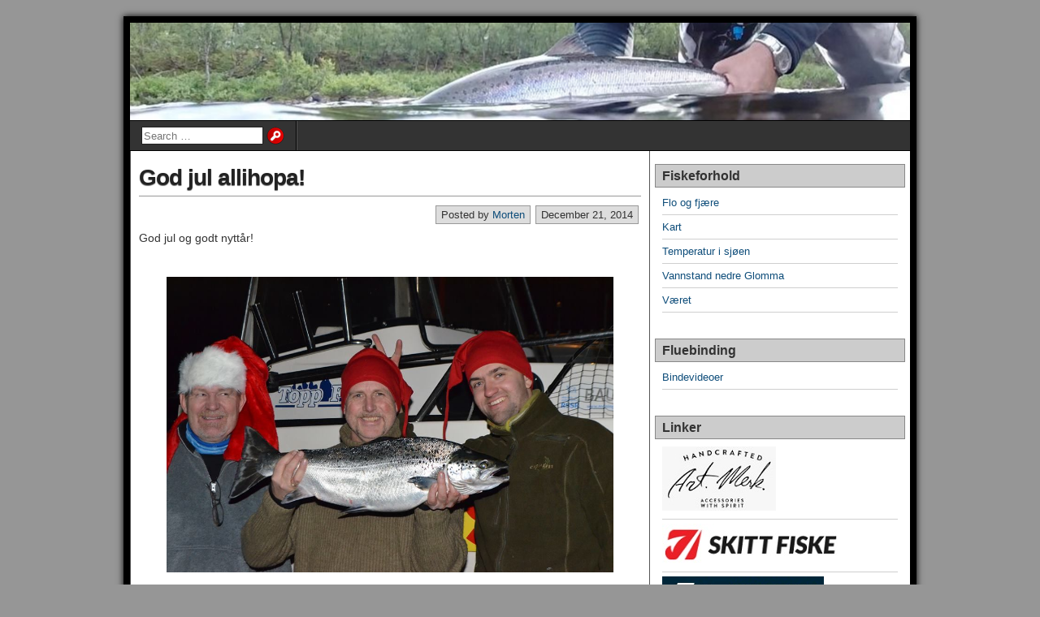

--- FILE ---
content_type: text/css
request_url: https://www.xn--rret-fra.com/wp-content/themes/asteroid/responsive.css?ver=1.2.9
body_size: 812
content:
#container {max-width: 100%;}

@media screen and (max-width:960px){
	body {padding: 0;}
	#main #content, #main  #sidebar  { 
		display: block;
		float: left;
		width: 100%; 
		max-width: 100%; 
		border: none;
	}
	.widget-footer-3 {
		float: none;
		width: 96%;
		margin: 16px auto;
	}

	#nav .menu > li, #nav .menu > ul > li {border-bottom: 1px solid #111;}

	.rtl #content, .rtl #sidebar  {float: right;}
}

@media screen and (max-width:840px){
	#header-info-wrap {
		float: none;
		text-align: center;
		margin: 0 auto;
	}
	#header-info-wrap #header-text {
		margin-left: 0;
		margin-right: 0;
	}
	
	#header-info-wrap #header-logo {
		display: table;
		margin: 0 auto;
	}

	.author-avatar, .author-description {display: block;}

	#nav li:hover > ul { display: none;}

	#nav .menu, #nav ul.menu {
		float: none;
		border: none;
	}
	#nav .menu > li, #nav .menu > ul > li {
		clear: both;
		float: none;
		border-top: 1px solid #555;
		border-left: none;
		border-right: none;
	}
	#nav .menu > li.menu-item:first-child {border-left: none;}
	#nav .menu > li:last-child, #nav .menu > ul > li:last-child {border-bottom: none;}

	#nav .sub-menu, #nav .children {
		background-color: #505050;
	}

	#nav .menu-item-search .search-form {
		width: 80%;
		margin: 0 auto;
	}
	#nav .menu-item-search label {width: 80%;}
	#nav .menu-item-search input[type="search"] {width: 100%;}

	#nav .sub-menu, #nav .children, #nav .sub-menu li, #nav .children li {
		border: none;
		box-shadow: none;
	}

	#nav li:hover > ul {display: none;}

	#nav .sub-menu a {padding: 10px 20px;}
	#nav .sub-menu .sub-menu a {padding-left: 40px;}
	#nav .sub-menu .sub-menu .sub-menu a {padding-left: 60px;}
	#nav .sub-menu .sub-menu .sub-menu .sub-menu a {padding-left: 80px;}

	#nav .sub-menu .sub-menu, #nav .children .children {top: 0;}

	#nav .toggle-on > .sub-menu {
		display: block;
		position: relative;
		overflow: hidden;
	}

	#nav .toggle-on > .sub-menu,
	#nav .toggle-on > .sub-menu > li,
	#nav .toggle-on > .sub-menu > li a {
		width: 100%;
	}

	.rtl #nav .menu, .rtl #nav .menu li {float: none;}
	.rtl #nav .sub-menu .sub-menu a {padding-left: 20px; padding-right: 40px;}
	.rtl #nav .sub-menu .sub-menu .sub-menu a {padding-left: 20px; padding-right: 60px;}
	.rtl #nav .sub-menu .sub-menu .sub-menu .sub-menu a {padding-left: 20px; padding-right: 80px;}
	
	#nav .drop-toggle {
		background: transparent;
		border: none;
		color: #FFF;
		cursor: pointer;
		display: block;
		font-size: 30px;
		line-height: 1.4;
		margin: 0 auto;
		text-align: center;
	}

	#nav.drop .menu {
		display: none;
	}

	#nav.dropped {
		background-color: #484848;
	}

	#nav.dropped .menu {
		background-color: #303030;
		display: block;
		margin: 0 20px 20px;
	}

	#nav.dropped .sub-menu {
		display: block;
		padding: 0 10px;
		position: relative;
	}

	#nav.dropped .menu li,
	#nav.dropped .menu a,
	#nav.dropped .menu .sub-menu {
		border: none;
		width: 100%;
	}

	#nav.dropped .menu a {
		text-align: inherit;
		text-shadow: 0 1px 1px #000;
	}
}

@media screen and (max-width:480px){
	.blog-view .entry-content {
		text-align: center;
	}

	.blog-view .entry-thumbnail {
		display: inline-flex;
		float: none;
	}
}